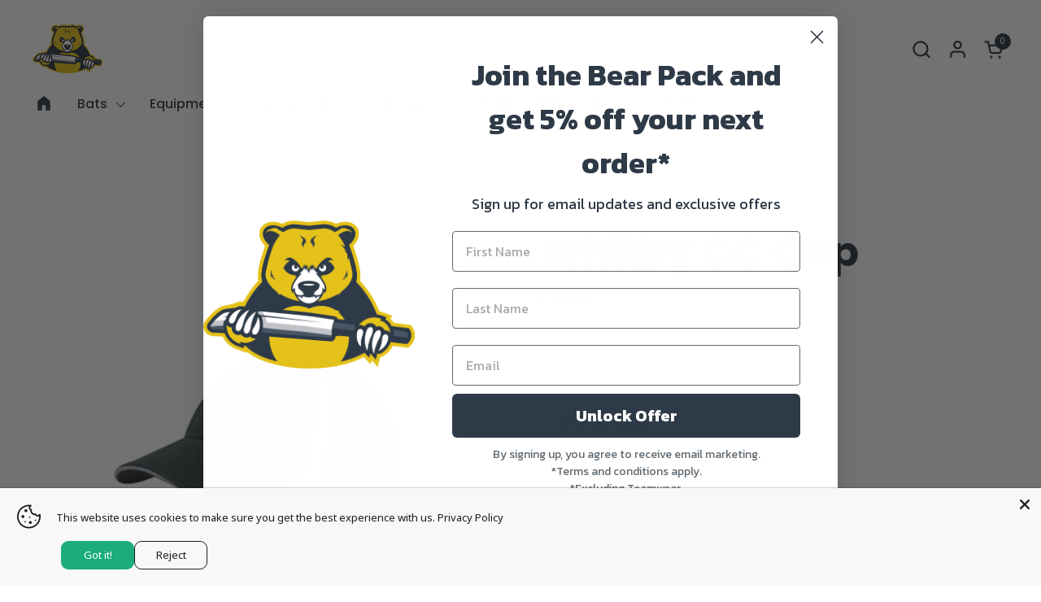

--- FILE ---
content_type: text/css
request_url: https://bearcricket.co.uk/cdn/shop/t/5/assets/component-breadcrumb.css?v=50496090104604657381707305404
body_size: -103
content:
.breadcrumb-container{overflow:-moz-scrollbars-none;-ms-overflow-style:none;scrollbar-width:none}.breadcrumb-container::-webkit-scrollbar{width:0!important;height:0!important}.breadcrumb{height:1.25rem;opacity:.54;width:auto;margin:0;flex-shrink:0;line-height:1.1;display:flex}.breadcrumb-main{width:100%}.breadcrumb-main.breadcrumb-main--margin{margin-bottom:var(--gutter-breadcrumbs)}.breadcrumb-main:not(.breadcrumb-main--margin){margin-bottom:var(--gutter-container)}.breadcrumb-main--scroll{position:relative}.breadcrumb-main--scroll:after,.breadcrumb-main--scroll:before{content:"";position:absolute;top:0;height:100%;background:var(--color-background-main)}.breadcrumb-main--scroll:after{width:calc(var(--gutter-regular) * 2);background:linear-gradient(-90deg,var(--color-background-main) 50%,var(--color-opacity-background-main) 100%)}html[dir=rtl] .breadcrumb-main--scroll:after{left:0}html[dir=ltr] .breadcrumb-main--scroll:after{right:0}.breadcrumb-main--scroll:before{width:var(--gutter-regular);background:linear-gradient(90deg,var(--color-background-main) 50%,var(--color-opacity-background-main) 100%)}html[dir=rtl] .breadcrumb-main--scroll:before{right:-var(--gutter-regular)}html[dir=ltr] .breadcrumb-main--scroll:before{left:-var(--gutter-regular)}.element--show-when-section-is-first .breadcrumb-main{position:relative;top:0;height:auto}.element--show-when-section-is-first .breadcrumb-main:before,.element--show-when-section-is-first .breadcrumb-main:after{display:none}.element--show-when-section-is-first .breadcrumb-main .breadcrumb-container{padding:0}@media screen and (max-width: 1023px){.breadcrumb-main .breadcrumb{font-size:calc(13px / 16 * var(--base-body-primary-size) + 0px)}}@media screen and (min-width: 1024px){.breadcrumb-main .breadcrumb{font-size:calc(14px / 16 * var(--base-body-primary-size) + 0px)}}.breadcrumb-container{display:flex;align-items:center;justify-content:flex-start;overflow-x:auto;height:100%;width:100%}@media screen and (max-width: 474px){.breadcrumb{font-size:calc(13px / 16 * var(--base-body-primary-size) + 0px)}}@media screen and (min-width: 475px) and (max-width: 1023px){.breadcrumb{font-size:calc(14px / 16 * var(--base-body-primary-size) + 0px)}}@media screen and (min-width: 1024px){.breadcrumb{font-size:calc(15px / 16 * var(--base-body-primary-size) + 0px)}}.breadcrumb>span:not(:last-child){margin-inline-end:.6875rem}.breadcrumb>span:last-child{margin-inline-end:var(--gutter-regular)}.breadcrumb__link a{border-bottom:none!important;transition:all .1s linear}.breadcrumb__link a span{background-position:0 calc(1em + 2px)}.hide-after-elements~.elements-to-be-hidden-after{display:none}
/*# sourceMappingURL=/cdn/shop/t/5/assets/component-breadcrumb.css.map?v=50496090104604657381707305404 */


--- FILE ---
content_type: text/javascript; charset=utf-8
request_url: https://bearcricket.co.uk/products/option-set-428542-text-1.js
body_size: 439
content:
{"id":8932967481688,"title":"Add your initials","handle":"option-set-428542-text-1","description":null,"published_at":"2024-01-08T12:07:43+00:00","created_at":"2024-01-08T12:07:43+00:00","vendor":"Bear Cricket","type":"","tags":["globo-product-options","option-set-428542-text-1"],"price":300,"price_min":300,"price_max":300,"available":true,"price_varies":false,"compare_at_price":null,"compare_at_price_min":0,"compare_at_price_max":0,"compare_at_price_varies":false,"variants":[{"id":47666511118680,"title":"Default Title","option1":"Default Title","option2":null,"option3":null,"sku":"","requires_shipping":false,"taxable":true,"featured_image":null,"available":true,"name":"Add your initials","public_title":null,"options":["Default Title"],"price":300,"weight":0,"compare_at_price":null,"inventory_management":null,"barcode":null,"requires_selling_plan":false,"selling_plan_allocations":[]}],"images":[],"featured_image":null,"options":[{"name":"Title","position":1,"values":["Default Title"]}],"url":"\/products\/option-set-428542-text-1","requires_selling_plan":false,"selling_plan_groups":[]}